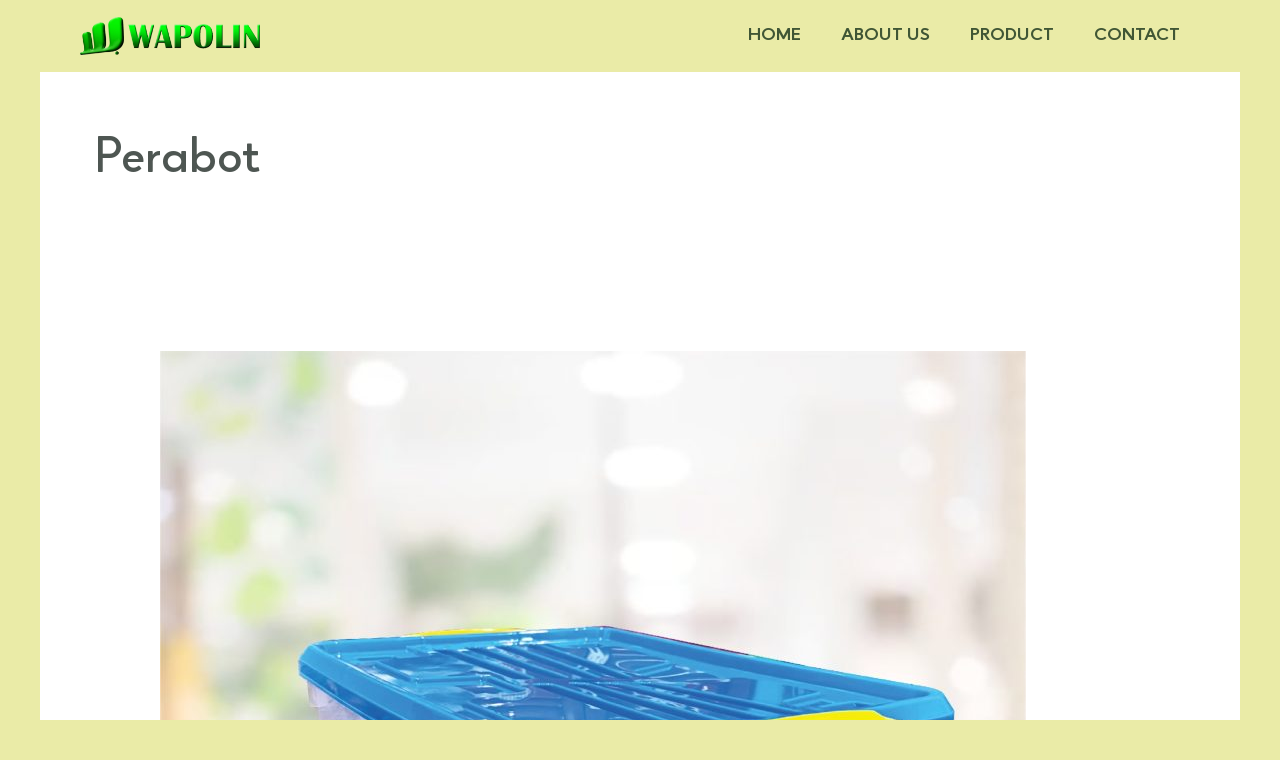

--- FILE ---
content_type: text/css; charset=UTF-8
request_url: https://wapolin.com/wp-content/cache/min/1/wp-content/themes/wapolin/style.css?ver=1696924323
body_size: 74
content:
.elementor-widget-text-editor p:last-child{margin-bottom:0}.product-terms-wrapper .term-item{margin-bottom:20px;display:block;line-height:1em}.product-terms-wrapper .term-item a{font-family:"Narin",Sans-serif;font-size:25px;line-height:1em}.wpc-filters-scroll-container .wpc-filter-title{margin-bottom:8px;text-transform:uppercase;font-weight:700}.product-detail-wrapper{position:relative;background:#f4f6f4;padding:24px;width:auto;max-width:700px;margin:20px auto}.product-detail-wrapper .product-detail:after{content:'';clear:both;display:table;height:0}.product-detail-wrapper .product-detail .product-image{width:40%;float:left}.product-detail-wrapper .product-detail .product-info{width:60%;float:left;padding-left:32px;padding-right:8px}.product-detail-wrapper .product-brand{display:inline;margin-right:24px}.product-detail-wrapper .product-kategori{display:inline}.product-detail-wrapper .product-detail hr{margin-top:16px;margin-bottom:16px;background-color:#405635}.product-detail-wrapper .product-detail h5{text-transform:uppercase}.product-detail-wrapper .product-detail .product-title{text-transform:uppercase;margin-top:24px}.product-detail-wrapper .show-on-mobile{display:none}.product-detail-wrapper .product-detail .product-meta-title{display:inline-block;width:180px;font-weight:700}.product-detail-wrapper .product-detail .product-meta-value{display:inline}.product-detail-wrapper .product-detail .product-color img{display:inline-block;width:24px;height:auto;margin-right:4px;margin-bottom:4px}.elementor-widget-button .elementor-button-icon{line-height:0}.elementor-widget-button .elementor-button-content-wrapper{align-items:center}.facetwp-template .is-loading{position:absolute;width:100%;height:100%;top:0;left:0;opacity:.75;background:#fff;z-index:2}.facetwp-checkbox .facetwp-expand{float:none!important;margin-left:32px}@media (max-width:767px){.product-detail-wrapper .show-on-mobile{display:block}.product-detail-wrapper .hide-on-mobile{display:none}.product-detail-wrapper .product-detail{margin-top:16px}.product-detail-wrapper .product-detail .product-info{padding-left:16px;padding-right:0}.product-detail-wrapper .product-detail .product-meta-title,.product-detail-wrapper .product-detail .product-meta-value{width:100%;display:block}.product-detail-wrapper .product-detail .product-meta-value{margin-bottom:8px}.product-detail-wrapper .product-detail .product-meta:last-child .product-meta-value{margin-bottom:0}.product-detail-wrapper .product-detail .product-image,.product-detail-wrapper .product-detail .product-info{width:50%}.wpc-filters-scroll-container .wpc-filter-title{font-size:18px}.product-detail-wrapper .product-detail .product-color img{width:16px}.product-detail-wrapper .product-detail h5{font-size:16px;line-height:1.2em}.product-detail-wrapper h3.product-title{line-height:1.1em}}

--- FILE ---
content_type: application/javascript; charset=UTF-8
request_url: https://wapolin.com/wp-content/cache/min/1/wp-content/themes/wapolin/assets/js/script.js?ver=1696924324
body_size: -16
content:
(function($,elementor){'use strict';$(window).load(function(){if($('body').hasClass('post-type-archive-product')){const queryString=window.location.search;const urlParams=new URLSearchParams(queryString);if(urlParams.has('scroll')){$('body, html').animate({scrollTop:$('#product-content').position().top},1000)}}});$(document).ready(function(){var $wapCarousel;if($('.wap-carousel').length){$wapCarousel=$('.wap-carousel .gallery').slick({speed:500,slidesToShow:1,slidesToScroll:1,autoplay:!1,autoplaySpeed:3000,dots:!1,arrows:!1,swipe:!1,pauseOnHover:!1,pauseOnFocus:!1});setInterval(function(){$wapCarousel.slick('slickNext')},3000)}
$('body').on('click','.open-product-popup a',function(e){e.preventDefault();var href=$(this).attr('href');$.magnificPopup.open({items:{src:href,type:'inline'}})});$(document).on('facetwp-refresh',function(){$('.facetwp-template').prepend('<div class="is-loading"></div>')});$(document).on('facetwp-loaded',function(){$('.facetwp-template .is-loading').remove()});$('.trigger-filter a').on('click',function(e){e.preventDefault();var $this=$(this);var $filterContainer=$('.filter-container');if($this.parents('.trigger-filter').hasClass('open')){$filterContainer.slideUp();$this.parents('.trigger-filter').removeClass('open')}else{$filterContainer.slideDown();$this.parents('.trigger-filter').addClass('open')}})})})(jQuery,window.elementorFrontend)